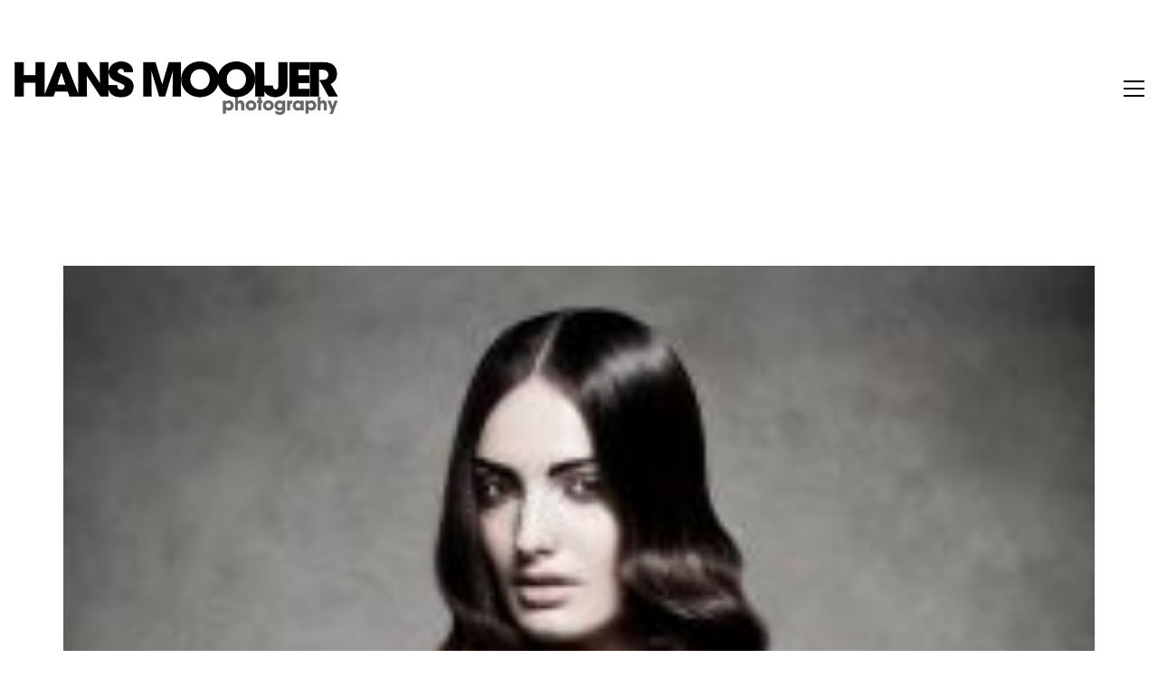

--- FILE ---
content_type: text/css
request_url: https://hansmooijer.com/wp-content/plugins/social-media-buttons-toolbar/inc/css/frontend.css?ver=4.73
body_size: 249
content:
/*
 * WordPress plugin Social Media Follow Buttons Bar by Space X-Chimp ( https://www.spacexchimp.com ).
 *
 * @package     Social Media Follow Buttons Bar
 * @author      Arthur Gareginyan
 * @link        https://www.spacexchimp.com
 * @copyright   Copyright (c) 2016-2021 Space X-Chimp. All Rights Reserved.
 */


/* All buttons */
.sxc-follow-buttons {
    margin: 0 !important;               /* Reset */
    padding: 0 !important;              /* Reset */
    background: none !important;        /* Reset */
    background-image: none !important;  /* Reset */
    border: none !important;            /* Reset */
    box-shadow: none !important;        /* Reset */
}

/* Each button */
.sxc-follow-buttons .sxc-follow-button {
    display: inline-block !important;   /* Reset */
    margin: 0 !important;               /* Reset */
    padding: 0 !important;              /* Reset */
    background: none !important;        /* Reset */
    background-image: none !important;  /* Reset */
    border: none !important;            /* Reset */
    box-shadow: none !important;        /* Reset */
    list-style-type: none !important;   /* Reset */
    -webkit-user-select: none;          /* Reset */
    -moz-user-select: none;             /* Reset */
}
.sxc-follow-buttons .sxc-follow-button::before {
    content: "" !important;             /* Reset */
    content: none !important;           /* Reset */
}
.sxc-follow-buttons .sxc-follow-button::after {
    content: "" !important;             /* Reset */
    content: none !important;           /* Reset */
}

.sxc-follow-buttons .sxc-follow-button a {
    display: block !important;          /* Reset */
    margin: 0 !important;               /* Reset */
    padding: 0 !important;              /* Reset */
    background: none !important;        /* Reset */
    background-image: none !important;  /* Reset */
    border: none !important;            /* Reset */
    box-shadow: none !important;        /* Reset */
}

.sxc-follow-buttons .sxc-follow-button a img {
    margin: 0 !important;               /* Reset */
    padding: 0 !important;              /* Reset */
    background: none !important;        /* Reset */
    background-image: none !important;  /* Reset */
    border: none !important;            /* Reset */
    box-shadow: none !important;        /* Reset */
    vertical-align: top;
}

.sxc-follow-buttons .sxc-follow-button a br {
    display: none !important;           /* Reset */
}


--- FILE ---
content_type: text/css
request_url: https://hansmooijer.com/wp-content/themes/kalium-child/style.css?ver=6.9
body_size: 346
content:
/*
	Theme Name: Kalium - Child Theme
	Description: Use this theme if you want to extend features of Kalium theme or prevent overwriting the changes you make when new theme update is available.
	Template: kalium
*/

.artist-filter {
    text-align: right;
}

.artist-filter ul {
    list-style-type: none;
    padding-left: 0;
}

.artist-filter ul li {
    display: inline;
    margin-left: 40px;
}

.artist-filter ul li a {
    font-size: 16px;
    color: #898989;
    text-decoration: none;
}

.artist-filter ul li a {
    color: #777;
}

.artist-filter ul li.active a:after {
    width: 100%;
}

.portfolio-title-holder {
    max-width: 1170px;
    margin: 0 auto;
    padding-left: 15px;
    padding-right: 15px;
}

body .hover-state.hover-style-one {
    width: auto!important;
    height: auto!important;
    top: 0px!important;
    bottom: 0px!important;
    left: 0px!important;
    right: 0px!important;
}

body .thumb:hover .hover-state {
    visibility: visible;
    zoom: 1;
    filter: alpha(opacity=50);
    -webkit-opacity: .5;
    -moz-opacity: .5;
    opacity: .5;
}

.blog-holder .box-holder .post-info h2 {
    margin-bottom: 0;
}

.blog-holder .box-holder .post-info p,
.blog-holder .isotope-item .box-holder .post-info .details {
    display: none;
}